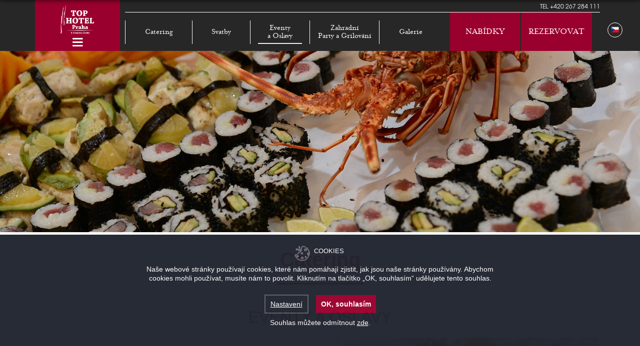

--- FILE ---
content_type: text/html; charset=UTF-8
request_url: https://www.tophotel.cz/cs/catering/akce/
body_size: 19885
content:


<!DOCTYPE html>

<html lang="cs" class="computer ch_a sb-spbg cs">
<head>
<!-- S_head> -->
<!-- <S_metas -->
<title>Catering | Top Hotel Praha & Congress Centre, Praha</title>
<meta charset="UTF-8">
<meta http-equiv="default-style" content="https://www.tophotel.cz/styles/styles.css">
<meta http-equiv="X-UA-Compatible" content="IE=edge">
<meta name="description" content="Top Hotel Praha & Congress Centre - Catering: Top Hotel Prague se nachází 25 minut jízdy městskou hromadnou dopravou od centra města. Ve vstupní hale i v pokojích je k dispozici bezplatné Wi-Fi.">
<meta name="revisit-after" content="7 days">
<meta name="robots" content="all">

<meta name="viewport" content="width=device-width, initial-scale=1.0, user-scalable=no">
<meta property="og:description" content="Top Hotel Praha & Congress Centre - Catering: Top Hotel Prague se nachází 25 minut jízdy městskou hromadnou dopravou od centra města. Ve vstupní hale i v pokojích je k dispozici bezplatné Wi-Fi.">
<meta name="google-site-verification" content="haQMP_FPwMY8hciwvTNY6zuGVyHi1HIgohnG_zsIhP4">
<meta property="og:image" content="https://www.tophotel.cz/files/hotel/hotel-b/NAT_5722.JPG">
<meta property="og:image:width" content="1200">
<meta property="og:image:height" content="630">
<meta property="og:latitude" content="50.0411">
<meta property="og:locality" content="Praha">
<meta property="og:longitude" content="14.4957">
<meta property="fb:admins" content="top.hotel.praha"><meta property="og:postal-code" content="149 00">
<meta property="og:site_name" content="Top Hotel Praha & Congress Centre"/>
<meta property="og:street-address" content="Blažimská 1781/4">
<meta property="og:title" content="Catering | Top Hotel Praha & Congress Centre, Praha">
<meta property="og:type" content="hotel"/>
<meta property="og:url" content="https://www.tophotel.cz/cs/catering/akce/">
<meta name="twitter:card" content="summary">
<meta name="twitter:site" content="@tophotelpraha"><meta name="twitter:url" content="https://www.tophotel.cz/cs/catering/akce/">
<meta name="twitter:title" content="Catering | Top Hotel Praha & Congress Centre, Praha">
<meta name="twitter:description" content="Top Hotel Praha & Congress Centre - Catering: Top Hotel Prague se nachází 25 minut jízdy městskou hromadnou dopravou od centra města. Ve vstupní hale i v pokojích je k dispozici bezplatné Wi-Fi.">
<meta name="twitter:image:src" content="https://www.tophotel.cz/files/hotel/hotel-b/NAT_5722.JPG">
<meta name="twitter:image" content="https://www.tophotel.cz/files/hotel/hotel-b/NAT_5722.JPG">
<meta name="theme-color" content="">

<link rel="apple-touch-icon" href="/files/imga/apple-touch-icon.png">
<link rel="shortcut icon" href="/files/imga/favicon.png">
<link rel="image_src" href="https://www.tophotel.cz/files/hotel/hotel-b/NAT_5722.JPG">
<link rel="alternate" hreflang="en" href="https://www.tophotel.cz/en/catering/events/">
<link rel="alternate" href="https://www.tophotel.cz/en/catering/events/" hreflang="x-default">
<link rel="canonical" href="https://www.tophotel.cz/cs/catering/akce/">
<link rel="alternate" hreflang="de" href="https://www.tophotel.cz/de/catering/veranstaltungen/">
<link rel="alternate" hreflang="ru" href="https://www.tophotel.cz/ru/catering/events/">
<link rel="alternate" hreflang="ar" href="https://www.tophotel.cz/ar/catering/events/">
<link rel="alternate" hreflang="zh" href="https://www.tophotel.cz/zh/catering/events/">
<!-- S_metas> -->
<!-- <S_styles -->
<link rel="stylesheet" type="text/css" media="all" href="/files/css/bootstrap.min.css">
<link rel="stylesheet" type="text/css" media="all" href="//d3l592tomi1h4y.cloudfront.net/font-awesome/last/css/font-awesome.min.css?d=20260115065328">
<link rel="stylesheet" type="text/css" media="all" href="//d3l592tomi1h4y.cloudfront.net/bookassist-icons/1.3/stylesheet.min.css">
<link rel="stylesheet" type="text/css" media="all" href="//d3l592tomi1h4y.cloudfront.net/jquery.ui/1.11.2/themes/smoothness/jquery-ui.min.css">
<link rel="stylesheet" type="text/css" media="all" href="//d3l592tomi1h4y.cloudfront.net/hotel-flat-icons/hotel-flat-01/last/stylesheet.min.css">
<link rel="stylesheet" type="text/css" media="all" href="//d3l592tomi1h4y.cloudfront.net/hotel-flat-icons/hotel-flat-02/last/stylesheet.min.css">
<link rel="stylesheet" type="text/css" media="all" href="//d3l592tomi1h4y.cloudfront.net/hotel-flat-icons/hotel-flat-03/last/stylesheet.min.css">
<link rel="stylesheet" type="text/css" media="all" href="//d3l592tomi1h4y.cloudfront.net/hotel-hand-icons/hotel-hand-01/last/stylesheet.min.css">

<link rel="stylesheet" type="text/css" media="all" href="/styles/styles.css?c=hotel_a">




<!-- S_styles> -->
<link rel='stylesheet' type='text/css' href='/styles/cc_bepositive_bottom_bar.min.css'/>
<link rel="stylesheet" type="text/css" href="/styles/cc_bepositive_common.min.css"/>
<script src="/scripts/cookieconsent.js"></script>
<script src="/scripts/cc_bepositive.min.js"></script>  

<script>
var BA = BA || {};
BA.measurementIds = [{	"id": "G-TDG7687KET",	"type": "Analytics 4",	"anonymizeIp": false,	"BA": false}];
</script>
<!-- <S_analytics -->
<script async src="https://www.googletagmanager.com/gtag/js?id=UA-38705807-1"></script>
<script>
  window.dataLayer = window.dataLayer || [];
  function gtag(){dataLayer.push(arguments);}
  gtag('js', new Date());

  gtag('config', 'UA-38705807-1');
</script>
<!-- S_analytics> -->

</head>
<body class="sb-tpl sb-tpl-content-list cs">
<div id="sb-top"></div>
<!-- <S_superbg_image -->
	<div class="sb-slider-container-outer sb-img-2">
		<!-- Sliders texts container -->
		<div class="sb-slider-texts-container">
						<div data-index="0" class="sb-title-description active">
				<div class="sb-title">
					<h3></h3>
				</div>
											</div>
						<div data-index="1" class="sb-title-description">
				<div class="sb-title">
					<h3></h3>
				</div>
											</div>
					</div>
		<!-- Slider container -->
		<div class="sb-slider-container"></div>
	
				<!-- Next and Previous buttons -->
		<button class="btn btn-default btn-next slider-next">
			<i class="fa bicon-arrow-angle-right" aria-hidden="true"></i>
		</button>
		<button class="btn btn-default btn-previous slider-previous">
			<i class="fa bicon-arrow-angle-left" aria-hidden="true"></i>
		</button>
		
		<!-- Bullets -->
		<div class="sb-bullets-spbg">
							<a data-index="0" class="sb-bullet" href="/files/hotel/hotel-b/NAT_5722.JPG?h=1440&amp;w=2048" title="">1</a>
							<a data-index="1" class="sb-bullet" href="/files/hotel/hotel-b/NAT_5712.JPG?h=1440&amp;w=2048" title="">2</a>
					</div>
		<a href="#content" class="btn btn-default btn-down sb-slider" onclick="javascript:$.scrollTo('.sb-main-content', 800);"><i class="fa bicon-arrow-angle-down fa-2x"></i></a>
		
	</div>

<!-- S_superbg_image> -->
<!-- <S_header -->
<div class="preloading" style="border-top:3px solid #FFF; width:100%; height:100%; position:fixed; background-color:#FFF; z-index:100000; text-align:center; display:table">
    <div style="width:100%; height:100%; display:table-cell; vertical-align:middle; text-align:center;">
        <i class="fa-li fa fa-spinner fa-spin fa-2x" style="position:relative; top:auto; left:auto;"></i>
    </div>
</div>


<div class="sb-header container-fluid">
    <div class="row hidden-xs hidden-sm">
        <div class="container">

<!-- Booking form modal END -->


                    <div class="sb-menu-container">
                <div class="sb-logo-col">
                    <div class="sb-logo">
                        <a href="/cs/" title="Top Hotel Praha & Congress Centre">
                            <img src="/files/imga/hotel-top-praga-menu.png" alt="Top Hotel Praha & Congress Centre" />
                            
                        </a>
<i class="fa fa-bars" aria-hidden="true"></i>
                    </div>
                    <!-- <E_menu -->
<div class="menuHolder">
	<nav class="sb-menu" role="navigation">
<ul>
<li class="sb-menu-kids-6  taphover" data-id="p1">
<a href="/cs/o-hotelu"><span>Hotel</span></a>
<ul>
<li class="sb-menu-kids-7" data-id="p2">
<a href="/cs/o-hotelu"><span>O nás</span></a>
<ul>
<li class="sb-menu-kids-0">
<a href="/cs/umeni-v-hotelu"><span>Výtvarné umění v hotelu</span></a>
</li>

<li class="sb-menu-kids-0">
<a href="/cs/references"><span>Reference</span></a>
</li>

<li class="sb-menu-kids-0">
<a href="/cs/firemni"><span>Členství</span></a>
</li>

<li class="sb-menu-kids-0">
<a href="/cs/kariera"><span>Kariéra</span></a>
</li>

<li class="sb-menu-kids-0">
<a href="/cs/rezervace"><span>Rezervace</span></a>
</li>

<li class="sb-menu-kids-0">
<a href="/cs/specialni-nabidky"><span>Speciální nabídky</span></a>
</li>

<li class="sb-menu-kids-0">
<a href="/cs/novinky"><span>Novinky</span></a>
</li>
</ul></li>

<li class="sb-menu-kids-0">
<a href="/cs/sluzby"><span>Služby</span></a>
</li>

<li class="sb-menu-kids-0">
<a href="/cs/galerie"><span>Galerie</span></a>
</li>

<li class="sb-menu-kids-0">
<a href="/cs/lokalita"><span>Lokalita</span></a>
</li>

<li class="sb-menu-kids-0">
<a href="/cs/kontakt"><span>Kontakty</span></a>
</li>

<li class="sb-menu-kids-0">
<a href="/cs/darkove-poukazy"><span>Dárkové poukazy</span></a>
</li>
</ul></li>

<li class="sb-menu-kids-8  taphover" data-id="p3">
<a href="/cs/ubytovani"><span>Pokoje a Apartmá</span></a>
<ul>
<li class="sb-menu-kids-0">
<a href="/cs/ubytovani/pokoje-standard"><span>Standard</span></a>
</li>

<li class="sb-menu-kids-0">
<a href="/cs/ubytovani/pokoje-executive"><span>Executive</span></a>
</li>

<li class="sb-menu-kids-0">
<a href="/cs/ubytovani/pokoje-superior"><span>Superior</span></a>
</li>

<li class="sb-menu-kids-0">
<a href="/cs/ubytovani/apartma"><span>Apartmá</span></a>
</li>

<li class="sb-menu-kids-0">
<a href="/cs/ubytovani/business-apartma"><span>Business <br /> apartmá</span></a>
</li>

<li class="sb-menu-kids-0">
<a href="/cs/ubytovani/prezidentske-apartma"><span>Prezidentské<br /> apartmá</span></a>
</li>

<li class="sb-menu-kids-0">
<a href="/cs/ubytovani/bezbarierovy-pokoj"><span>Bezbariérový <br /> pokoj</span></a>
</li>

<li class="sb-menu-kids-0">
<a href="/cs/ubytovani/dlouhodobe-ubytovani"><span>Dlouhodobé<br /> ubytování</span></a>
</li>
</ul></li>

<li class="sb-menu-kids-5  taphover" data-id="p4">
<a href="/cs/kongresy/saly"><span>Kongresové sály</span></a>
<ul>
<li class="sb-menu-kids-0">
<a href="/cs/kongresy/saly"><span>TOP <br />Congress Hall</span></a>
</li>

<li class="sb-menu-kids-0">
<a href="/cs/kongresy/kongresovy-sal-I"><span>Kongresový sál I</span></a>
</li>

<li class="sb-menu-kids-0">
<a href="/cs/kongresy/kongresovy-sal-II"><span>Kongresový sál II</span></a>
</li>

<li class="sb-menu-kids-0">
<a href="/cs/kongresy/kongresovy-sal-III"><span>Kongresový sál III</span></a>
</li>

<li class="sb-menu-kids-0">
<a href="/cs/kongresy/kongresovy-sal-praha"><span>Kongresový sál<br /> Praha</span></a>
</li>
</ul></li>

<li class="sb-menu-kids-4  taphover" data-id="p5">
<a href="/cs/kongresy"><span>Konferenční sály</span></a>
<ul>
<li class="sb-menu-kids-4" data-id="p6">
<a href="/cs/kongresy"><span>Salonky</span></a>
<ul>
<li class="sb-menu-kids-0">
<a href="/cs/kongresy/saly/salonky/salonek"><span>Salonek 1-14</span></a>
</li>

<li class="sb-menu-kids-0">
<a href="/cs/kongresy/saly/zimni-zahrada"><span>Zimni Zahrada</span></a>
</li>

<li class="sb-menu-kids-0">
<a href="/cs/kongresy/saly/business-centrum"><span>Business Centrum</span></a>
</li>

<li class="sb-menu-kids-0">
<a href="/cs/kongresy/saly/japonska-zahrada"><span>Japonská<br /> zahrada</span></a>
</li>
</ul></li>

<li class="sb-menu-kids-0">
<a href="/cs/kongresy/technicke-vybaveni"><span>Technické vybavení</span></a>
</li>

<li class="sb-menu-kids-0">
<a href="/cs/kongresy"><span>Poptávkový formulář</span></a>
</li>

<li class="sb-menu-kids-0">
<a href="/cs/kongresy/galerie"><span>Galerie</span></a>
</li>
</ul></li>

<li class="sb-menu-kids-7  taphover" data-id="p7">
<a href="/cs/vsechny-restaurace"><span>Restaurace</span></a>
<ul>
<li class="sb-menu-kids-0">
<a href="/cs/restaurant/bohemia-top-restaurant"><span>Bohemia<br /> TOP Restaurant </span></a>
</li>

<li class="sb-menu-kids-0">
<a href="/cs/restaurant/restaurant-touch-of-India"><span>Restaurace <br />Touch of India</span></a>
</li>

<li class="sb-menu-kids-0">
<a href="/cs/restaurant/restaurace-praha"><span>Restaurace<br /> Praha</span></a>
</li>

<li class="sb-menu-kids-0">
<a href="/cs/restaurant/staroceska-pivnice"><span>Staročeská<br /> Pivnice </span></a>
</li>

<li class="sb-menu-kids-0">
<a href="/cs/restaurant/lobby-bar-se-zimni-zahradou-old"><span>Lobby<br /> bar </span></a>
</li>

<li class="sb-menu-kids-0">
<a href="/cs/restaurant/japonska-zahrada"><span>Japonská<br /> zahrada</span></a>
</li>

<li class="sb-menu-kids-0">
<a href="/cs/restaurant/galerie"><span>Galerie</span></a>
</li>
</ul></li>

<li class="sb-menu-kids-0">
<a href="/cs/virtual-tour"><span>Virtuální Prohlídka</span></a>
</li>

<li class="sb-menu-kids-5  taphover" data-id="p8">
<a href="/cs/catering"><span>Catering</span></a>
<ul>
<li class="sb-menu-kids-0">
<a href="/cs/catering"><span>Catering </span></a>
</li>

<li class="sb-menu-kids-0">
<a href="/cs/catering/svatby"><span>Svatby</span></a>
</li>

<li class="sb-menu-kids-0">
<a href="/cs/catering/akce"><span>Eventy <br />a Oslavy </span></a>
</li>

<li class="sb-menu-kids-0">
<a href="/cs/catering/zahrada-akce"><span>Zahradní <br /> Party a Grilování</span></a>
</li>

<li class="sb-menu-kids-0">
<a href="/cs/catering/galerie"><span>Galerie</span></a>
</li>
</ul></li>

<li class="sb-menu-kids-4  taphover" data-id="p9">
<a href="/cs/relaxace"><span>Wellness </span></a>
<ul>
<li class="sb-menu-kids-0">
<a href="/cs/relaxace"><span>Wellness</span></a>
</li>

<li class="sb-menu-kids-0">
<a href="/cs/relaxace/fitness"><span>Fitness<br /> centrum</span></a>
</li>

<li class="sb-menu-kids-0">
<a href="/cs/relaxace/bowling"><span>Bowling</span></a>
</li>

<li class="sb-menu-kids-0">
<a href="/cs/relaxace/tenis"><span>Tenis </span></a>
</li>
</ul></li>

<li class="sb-menu-kids-0">
<a href="/cs/restaurant/japonska-zahrada"><span>Japonská Zahrada</span></a>
</li>

<li class="sb-menu-kids-0">
<a href="https://www.restaurant-lvidvur.cz"><span>Lví dvůr</span></a>
</li>
</ul>
	</nav>
</div>

<!-- E_menu> -->
                </div>
                <div class="sb-menu-col">
                        <div class="sb-phone-top text-right">Tel <span itemprop="telephone">+420 267 284 111</span></div>
                    <!-- <S_submenu -->

<!-- <E_submenu -->


<div class="sb-submenu col-md-8">
<h5>
Catering
</h5>
<ul>
	<li class=""><a href="/cs/catering" >Catering </a></li>


	<li class=""><a href="/cs/catering/svatby" >Svatby</a></li>


	<li class="sb-active"><a href="/cs/catering/akce" >Eventy <br />a Oslavy </a></li>


	<li class=""><a href="/cs/catering/zahrada-akce" >Zahradní <br /> Party a Grilování</a></li>


	<li class=""><a href="/cs/catering/galerie" >Galerie</a></li>

</ul>

</div>
<div class="sb-submenu-buttons col-md-4">
<ul>
	<li class="sb-top-red-btns"><a href="/cs/specialni-nabidky">Nabídky</a></li>
	<li class="sb-top-red-btns"><a href="/cs/rezervace">Rezervovat</a></li>
</ul>
</div>
<!-- E_submenu> -->

<!-- S_submenu> -->

                </div>
            </div>
                </div>
<div class="sb-languages-submenu hidden-sm hidden-xs"><!-- <S_languages -->
<div class="btn-group sb-languages">
  <button type="button" class="dropdown-toggle sb-languages-btn" data-toggle="dropdown">
    <i class="sb-icon sb-icon-flag cs"></i><span class="caret"></span>
  </button>
  <ul class="dropdown-menu dropdown-menu-right" role="menu">
    <li class="en "><a rel="alternate" hreflang="en" href="https://www.tophotel.cz/en/catering/events" title="English">English<i class="sb-icon sb-icon-flag en"></i></a></li><li class="de "><a rel="alternate" hreflang="de" href="https://www.tophotel.cz/de/catering/veranstaltungen" title="Deutsch">Deutsch<i class="sb-icon sb-icon-flag de"></i></a></li><li class="ru "><a rel="alternate" hreflang="ru" href="https://www.tophotel.cz/ru/catering/events" title="Русский">Русский<i class="sb-icon sb-icon-flag ru"></i></a></li><li class="ar "><a rel="alternate" hreflang="ar" href="https://www.tophotel.cz/ar/catering/events" title="العربية">العربية<i class="sb-icon sb-icon-flag ar"></i></a></li><li class="zh "><a rel="alternate" hreflang="zh" href="https://www.tophotel.cz/zh/catering/events" title="中文">中文<i class="sb-icon sb-icon-flag zh"></i></a></li>  </ul>
</div>
<!-- S_languages> --></div>    </div>


</div>
<!-- S_header> -->
<div class="sb-main-content container-fluid">
	<div class="container">
		<div class="sb-content sb-margin-bottom row">
			
			
			<div class="col-xs-12">
								<div class="page-header"><h1>Catering</h1><hr class="sb-hr" /></div>
								<!-- <S_summary -->
<!-- S_summary> -->
				<!-- <S_blocks_list -->
<div class="sb-packages">
		<div class="sb-package row">
				
		<div class="sb-col col-xs-12"><h2 class="sb-hea">Eventy a oslavy</h2></div>				<div class="sb-col col-xs-12 col-sm-12 col-md-6">
			<div class="sb-sum"><p>
	Chyst&aacute;te oslavu narozenin, &uacute;sp&#283;&scaron;n&eacute;ho ukon&#269;en&iacute; studia nebo k&#345;tiny?</p></div><hr class="sb-hr" />			<div class="sb-des"><p style="text-align: center;">
	D&iacute;ky rozmanit&eacute;mu prost&#345;ed&iacute; <strong>TOP HOTELu Praha</strong> a t&yacute;mu na&scaron;ich profesion&aacute;l&#367; se Va&scaron;e oslava stane nezapomenutelnou. Zajist&iacute;me poho&scaron;t&#283;n&iacute; i z&aacute;zem&iacute; pro uspo&#345;&aacute;d&aacute;n&iacute; jak&eacute;koliv spole&#269;ensk&eacute; akce a oslavy. Ve spolupr&aacute;ci s na&scaron;imi dodavateli V&aacute;m pom&#367;&#382;eme s v&yacute;b&#283;rem v&yacute;zdoby a dekorac&iacute;, hudby, fotografa &#269;i zaji&scaron;t&#283;n&iacute;m z&aacute;bavn&eacute;ho programu.</p>
<p style="text-align: center;">
	&nbsp;</p>
<p style="text-align: center;">
	<strong>Pro v&iacute;ce informac&iacute; kontaktujte:</strong><br />
	catering@tophotel.cz<br />
	&#8203; tel: 724 914 635</p></div>					</div>
				<div class="sb-col col-xs-12 col-sm-12 col-md-6">
			<div  class="sb-carousel sb-hand sb-photo-gallery slider-for" itemscope itemtype="https://schema.org/ImageGallery"><div class="slide"><img src="/files/img/pix.gif" class="img-responsive" data-lazy="/files/hotel/hotel-b/12._carving.JPG?h=390&w=600" itemprop="thumbnail" alt=""></div><div class="slide"><img src="/files/img/pix.gif" class="img-responsive" data-lazy="/files/hotel/hotel-e/4._Events_.JPG?h=390&w=600" itemprop="thumbnail" alt=""></div><div class="slide"><img src="/files/img/pix.gif" class="img-responsive" data-lazy="/files/hotel/hotel-b/_DSC1528.JPG?h=390&w=600" itemprop="thumbnail" alt=""></div><div class="slide"><img src="/files/img/pix.gif" class="img-responsive" data-lazy="/files/hotel/hotel-b/_DSC1465.JPG?h=390&w=600" itemprop="thumbnail" alt=""></div><div class="slide"><img src="/files/img/pix.gif" class="img-responsive" data-lazy="/files/hotel/hotel-b/_DSC1482.JPG?h=390&w=600" itemprop="thumbnail" alt=""></div><div class="slide"><img src="/files/img/pix.gif" class="img-responsive" data-lazy="/files/hotel/hotel-b/DSC_5080.JPG?h=390&w=600" itemprop="thumbnail" alt=""></div><div class="slide"><img src="/files/img/pix.gif" class="img-responsive" data-lazy="/files/hotel/hotel-b/_DSC1539.JPG?h=390&w=600" itemprop="thumbnail" alt=""></div><div class="slide"><img src="/files/img/pix.gif" class="img-responsive" data-lazy="/files/hotel/hotel-b/_DSC1540.JPG?h=390&w=600" itemprop="thumbnail" alt=""></div><div class="slide"><img src="/files/img/pix.gif" class="img-responsive" data-lazy="/files/hotel/hotel-b/D3B_2974.JPG?h=390&w=600" itemprop="thumbnail" alt=""></div><div class="slide"><img src="/files/img/pix.gif" class="img-responsive" data-lazy="/files/hotel/hotel-b/_DSC1489.JPG?h=390&w=600" itemprop="thumbnail" alt=""></div><div class="slide"><img src="/files/img/pix.gif" class="img-responsive" data-lazy="/files/hotel/hotel-b/_DSC1491.JPG?h=390&w=600" itemprop="thumbnail" alt=""></div></div><div class="slider slider-nav"><div class="slide"><img src="/files/img/pix.gif" class="img-responsive" data-lazy="/files/hotel/hotel-b/12._carving.JPG?w=120&h=78" title="" alt=""></div><div class="slide"><img src="/files/img/pix.gif" class="img-responsive" data-lazy="/files/hotel/hotel-e/4._Events_.JPG?w=120&h=78" title="" alt=""></div><div class="slide"><img src="/files/img/pix.gif" class="img-responsive" data-lazy="/files/hotel/hotel-b/_DSC1528.JPG?w=120&h=78" title="" alt=""></div><div class="slide"><img src="/files/img/pix.gif" class="img-responsive" data-lazy="/files/hotel/hotel-b/_DSC1465.JPG?w=120&h=78" title="" alt=""></div><div class="slide"><img src="/files/img/pix.gif" class="img-responsive" data-lazy="/files/hotel/hotel-b/_DSC1482.JPG?w=120&h=78" title="" alt=""></div><div class="slide"><img src="/files/img/pix.gif" class="img-responsive" data-lazy="/files/hotel/hotel-b/DSC_5080.JPG?w=120&h=78" title="" alt=""></div><div class="slide"><img src="/files/img/pix.gif" class="img-responsive" data-lazy="/files/hotel/hotel-b/_DSC1539.JPG?w=120&h=78" title="" alt=""></div><div class="slide"><img src="/files/img/pix.gif" class="img-responsive" data-lazy="/files/hotel/hotel-b/_DSC1540.JPG?w=120&h=78" title="" alt=""></div><div class="slide"><img src="/files/img/pix.gif" class="img-responsive" data-lazy="/files/hotel/hotel-b/D3B_2974.JPG?w=120&h=78" title="" alt=""></div><div class="slide"><img src="/files/img/pix.gif" class="img-responsive" data-lazy="/files/hotel/hotel-b/_DSC1489.JPG?w=120&h=78" title="" alt=""></div><div class="slide"><img src="/files/img/pix.gif" class="img-responsive" data-lazy="/files/hotel/hotel-b/_DSC1491.JPG?w=120&h=78" title="" alt=""></div></div>			
		</div>
			</div>
	</div>
<!-- S_blocks_list> -->
				<!-- <S_description -->
<!-- S_description> -->
				<!-- <_php_global_featured_dimensions -->
<!-- _php_global_featured_dimensions> -->
<!-- FN_truncateHtml START | 0.1 seconds; 12 MBs -->
<!-- FN_truncateHtml END | 0.1 seconds; 12 MBs -->

	
<!-- <S_blocks_featured -->
	<div class="sb-featured-blocks">
						<div class="sb-featured-block 0"><div class="row">
						<div class="sb-featured-container col-sm-6 hb-1"></div>
						<div class="sb-featured-container col-sm-6 hb-2"></div>
					</div></div>			</div>
	<div class="sb-featured-banner sb-featured-banner" data-position="hb-1" data-block="0"><a href="/cs/vsechny-restaurace/"><div class="sb-hea"><h4>Restaurace</h4></div><div class="sb-img"><img alt="Restaurace" src="/files/img/pix.gif" data-src="/files/hotel/banners/DINING_READ_MORE.jpg?h=298.75&w=675" class="img-responsive"></div><div class="sb-txt"><div class="sb-url text-info"><div class="sb-btn-url">ČTĚTE VÍCE</div></div></div></a></div><div class="sb-featured-banner sb-featured-banner" data-position="hb-2" data-block="0"><a href="/cs/kongresy/"><div class="sb-hea"><h4>Kongresy</h4></div><div class="sb-img"><img alt="Kongresy" src="/files/img/pix.gif" data-src="/files/hotel/top-prague/04-meetings/top-congress-hall/main-picture.jpg?h=298.75&w=675" class="img-responsive"></div><div class="sb-txt"><div class="sb-url text-info"><div class="sb-btn-url">ČTĚTE VÍCE</div></div></div></a></div><!-- S_blocks_featured> -->

				<!-- <S_offers -->
<!-- <FN_booking_links -->
<!-- FN_booking_links> -->
<div class="sb-offers-container"><div class=""><div class="col-sm-6 col-sm-offset-3"><div class="page-header"><h2>Speciální nabídky</h2><hr class="sb-hr" /></div></div><div class="col-sm-10 col-sm-offset-1"><div class="sb-packages sb-offers sb-carousel"><div class="sb-carousel-item sb-package  sb-offer 32" itemscope itemtype="https://schema.org/Offer"><div class="sb-img"><a title="Rezervovat Zaplaťte nyní a ušetřete 15%" href="/cs/dynamic/?price_group=32"><picture><source media="(max-width: 600px)" srcset="/imagesizer.php?src=https://d6ogt01czkwd.cloudfront.net/802/2558/cz_2558_193_11.jpg&w=570&h=570"><source media="(max-width: 992px)" srcset="/imagesizer.php?src=https://d6ogt01czkwd.cloudfront.net/802/2558/cz_2558_193_11.jpg&w=466&h=466"><source media="(max-width: 1400px)" srcset="/imagesizer.php?src=https://d6ogt01czkwd.cloudfront.net/802/2558/cz_2558_193_11.jpg&w=436&h=436"><source media="(min-width: 1400px)" srcset="/imagesizer.php?src=https://d6ogt01czkwd.cloudfront.net/802/2558/cz_2558_193_11.jpg&w=320&h=320"><img class="img-responsive" itemprop="image" src="/files/img/pix.gif" data-lazy="/imagesizer.php?src=https://d6ogt01czkwd.cloudfront.net/802/2558/cz_2558_193_11.jpg&w=370&h=370" alt="Zaplaťte nyní a ušetřete 15%"></picture><h3 class="sb-hea sb-6" itemprop="name">Zaplaťte nyní a ušetřete 15%</h3></a></div><div class="sb-txt text-center col-sm-6"><div class="sb-short" itemprop="description">Nevratná platba</div></div><div class="sb-pvp col-sm-6"><span class="sb-fro sb-rfb">Od</span> <span itemprop="price"><span class="sb-coi">&euro;</span><span class="sb-pri">65</span></span></div><div class="sb-url col-xs-12"><a href="/cs/dynamic/?price_group=32" class="btn btn-success btn-block">Rezervovat</a></div><div class="clearfix"></div></div><div class="sb-carousel-item sb-package  sb-offer 68719476736" itemscope itemtype="https://schema.org/Offer"><div class="sb-img"><a title="Rezervovat Rodinný balíček s polopenzí a vstupem do wellness" href="/cs/dynamic/?price_group=68719476736"><picture><source media="(max-width: 600px)" srcset="/imagesizer.php?src=https://d6ogt01czkwd.cloudfront.net/802/2558/cz_2558_246_11.jpg&w=570&h=570"><source media="(max-width: 992px)" srcset="/imagesizer.php?src=https://d6ogt01czkwd.cloudfront.net/802/2558/cz_2558_246_11.jpg&w=466&h=466"><source media="(max-width: 1400px)" srcset="/imagesizer.php?src=https://d6ogt01czkwd.cloudfront.net/802/2558/cz_2558_246_11.jpg&w=436&h=436"><source media="(min-width: 1400px)" srcset="/imagesizer.php?src=https://d6ogt01czkwd.cloudfront.net/802/2558/cz_2558_246_11.jpg&w=320&h=320"><img class="img-responsive" itemprop="image" src="/files/img/pix.gif" data-lazy="/imagesizer.php?src=https://d6ogt01czkwd.cloudfront.net/802/2558/cz_2558_246_11.jpg&w=370&h=370" alt="Rodinný balíček s polopenzí a vstupem do wellness"></picture><h3 class="sb-hea sb-6" itemprop="name">Rodinný balíček s polopenzí a vstupem do wellness</h3></a></div><div class="sb-txt text-center col-sm-6"><div class="sb-short" itemprop="description"></div></div><div class="sb-pvp col-sm-6"><span class="sb-fro sb-rfb">Od</span> <span itemprop="price"><span class="sb-coi">&euro;</span><span class="sb-pri">120</span></span></div><div class="sb-url col-xs-12"><a href="/cs/dynamic/?price_group=68719476736" class="btn btn-success btn-block">Rezervovat</a></div><div class="clearfix"></div></div></div></div><div class="clearfix"></div><div class="text-center"><a class="btn btn-link" href="/cs/specialni-nabidky/" title="Zobrazit všechny nabídky">Zobrazit všechny nabídky</a></div></div></div><!-- S_offers> -->
				
				
				
			
			
			
				
				
			</div>
		</div>
	</div>
	<div class="clearfix"></div>
	<!-- <S_footer -->
<div class="sb-footer sb-footer-bottom">
	<a href="#top" class="btn-up btn-footer" onclick="javascript:$.scrollTo('#sb-top', 800);"><i class="fa bicon-arrow-angle-up fa-2x"></i></a>
	
	<div class="sb-footer-follow-us">
		<div class="container">
			<div class="sb-form-newsletter row">
				<div class="col-sm-12 col-md-10 col-md-offset-1 col-lg-8 col-lg-offset-2">
					<div class="sb-follow-us">
						<div class="page-header">
							<h2></h2>
						</div>
						<p></p>
					</div>
					<div class="sb-form-newsletter row">
												<form class="hidden-xs" id="sb-newsletter-form" action="/cs/newsletter/" method="post">
							<div class="col-sm-6 form-group">
								<label for="name">Vaše jméno</label>
								<input type="text" class="form-control" id="name" name="name_sent" placeholder="Vaše jméno">
							</div>
							<div class="col-sm-6 form-group">
								<label>Váš e-mail</label>
								<input type="email" class="form-control email" name="email_sent" placeholder="Váš e-mail">
							</div>
							<div class="col-sm-4 col-sm-offset-4">
								<button type="submit" class="btn btn-newsletter btn-primary" id="sb-submit-form-contact">Odeslat</button>
							</div>
							<div class="clearfix"></div>
						</form>
					</div>
					<a class="btn btn-block btn-primary visible-xs" href="/cs/newsletter/">Odeslat</a>
				</div>
			</div>

		</div>
	</div>
	
	
	  <div class="container-fluid sb-footer-container-bottom">
<div class="container-fluid">
		<div class="col-md-7">

			<div class="col-xs-12">
				<!-- <E_menu_footer -->


<ul class='list-inline sb-footer-menu'>
<li class=""><a href="/cs" >Domů</a></li>

<li class=""><a href="/cs/kontakt" >Kontaktujte nás</a></li>

<li class=""><a href="/cs/bezpecnost-dat" >Bezpečnost dat</a></li>

<li class=""><a href="/cs/sitemap" >Sitemap</a></li>

<li class=""><a href="/cs/pravni-predpisy" >Právní předpisy</a></li>
</ul>

<!-- E_menu_footer> -->
			</div>
			
			<div class="col-xs-12">

				<span itemscope itemtype="http://schema.org/PostalAddress">
					<span itemprop="streetAddress">Blažimská 1781/4</span>, 
					<span itemprop="postalCode">149 00</span> 					<span itemprop="addressLocality">Praha 4</span>, 
					Tel.: <span itemprop="telephone">+420 267 284 111</span> 
					<a href="mailto:frontoffice@tophotel.cz"><span itemprop="email">frontoffice@tophotel.cz</span></a>
				</span>
			</div>
			
		</div>
		<div class="col-md-5">
						<div class="sb-social-follows">
				<span class="sb-default sb-rounded">
											<a href="https://www.facebook.com/top.hotel.praha" title="facebook" class="btn btn-social btn-lg btn-facebook" rel="publisher" target="_blank"><i class="fa fa-fw fa-facebook"></i></a>
											<a href="https://instagram.com/tophotelpraha" title="instagram" class="btn btn-social btn-lg btn-instagram" rel="publisher" target="_blank"><i class="fa fa-fw fa-instagram"></i></a>
											<a href="https://twitter.com/tophotelpraha" title="twitter" class="btn btn-social btn-lg btn-twitter" rel="publisher" target="_blank"><i class="fa fa-fw fa-twitter"></i></a>
									</span>
			</div>

		</div>


    </div>
  </div>
</div>
<script type="application/ld+json">
{
	"@context" : "http://schema.org",
	"@type" : "Organization",
	"name" : "Top Hotel Praha & Congress Centre",
	"url" : "http://www.tophotel.cz",
	"sameAs" : [
	"https://www.facebook.com/top.hotel.praha","https://instagram.com/tophotelpraha","https://twitter.com/tophotelpraha"	] 
}
</script>
<!-- S_footer> -->
</div>
<!-- <S_footer_buttons -->
<div class="sb-footer-buttons sb-show">
	<div class="btn-group btn-group-justified btn-group-lg">
				<a href="tel:+420267284111" class="btn btn-primary"><i class="fa fa-2x fa-phone"></i><br>Kontakt</a>
		<a href="/cs/lokalita/" class="btn btn-primary"><i class="fa fa-2x fa-map-marker"></i><br>Lokalita</a>
		<a href="/cs/specialni-nabidky/" class="btn btn-primary"><i class="fa fa-2x fa-tags"></i><br>Nabídky</a>
		<a href="/cs/rezervace/" class="btn-reservations btn btn-primary"><i class="fa fa-2x fa-calendar"></i><br>Rezervace</a>
	</div>
</div>
<!-- S_footer_buttons> -->
<!-- <S_scripts START | 0.118 seconds; 12.25 MBs -->
<script>
var resizeTO;
window.onerror = function(e, url, line){
	window.onerror = null;
	try{
		var elementPreloading = document.getElementsByClassName("preloading")[0];
		elementPreloading.parentNode.removeChild(elementPreloading);
	} catch(e){}}

var scriptsLoaded = [];

function callJScript(){
	var url_script = arguments[0];
	var cb = (arguments.length > 1)?arguments[1]:callbackJS;
	if(scriptsLoaded.indexOf(url_script)==-1){
		scriptsLoaded.push(url_script);
		loadScript(url_script, cb);
	}
}

function callbackJS(){return;}

function fixMenuWidths(){
$(".sb-submenu ul > li > ul").width('auto');
$(".sb-submenu ul > li > ul").each(function(){
	var w  = $(this).closest("li").width();
	$(this).width(w);
});
}

function loadScript(url, callback)
{
	// Adding the script tag to the head as suggested before
	var head = document.getElementsByTagName("head")[0];
	var script = document.createElement("script");
	script.type = "text/javascript";
	script.src = url;

	// Then bind the event to the callback function.
	// There are several events for cross browser compatibility.
	script.onreadystatechange = callback;
	script.onload = callback;

	// Fire the loading
	head.appendChild(script);
}


/* MediaMatch v.2.0.2 - Testing css media queries in Javascript. Authors & copyright (c) 2013: WebLinc, David Knight. */
window.matchMedia||(window.matchMedia=function(c){var a=c.document,w=a.documentElement,l=[],t=0,x="",h={},G=/\s*(only|not)?\s*(screen|print|[a-z\-]+)\s*(and)?\s*/i,H=/^\s*\(\s*(-[a-z]+-)?(min-|max-)?([a-z\-]+)\s*(:?\s*([0-9]+(\.[0-9]+)?|portrait|landscape)(px|em|dppx|dpcm|rem|%|in|cm|mm|ex|pt|pc|\/([0-9]+(\.[0-9]+)?))?)?\s*\)\s*$/,y=0,A=function(b){var z=-1!==b.indexOf(",")&&b.split(",")||[b],e=z.length-1,j=e,g=null,d=null,c="",a=0,l=!1,m="",f="",g=null,d=0,f=null,k="",p="",q="",n="",r="",k=!1;if(""===
b)return!0;do{g=z[j-e];l=!1;if(d=g.match(G))c=d[0],a=d.index;if(!d||-1===g.substring(0,a).indexOf("(")&&(a||!d[3]&&c!==d.input))k=!1;else{f=g;l="not"===d[1];a||(m=d[2],f=g.substring(c.length));k=m===x||"all"===m||""===m;g=-1!==f.indexOf(" and ")&&f.split(" and ")||[f];d=g.length-1;if(k&&0<=d&&""!==f){do{f=g[d].match(H);if(!f||!h[f[3]]){k=!1;break}k=f[2];n=p=f[5];q=f[7];r=h[f[3]];q&&(n="px"===q?Number(p):"em"===q||"rem"===q?16*p:f[8]?(p/f[8]).toFixed(2):"dppx"===q?96*p:"dpcm"===q?0.3937*p:Number(p));
k="min-"===k&&n?r>=n:"max-"===k&&n?r<=n:n?r===n:!!r;if(!k)break}while(d--)}if(k)break}}while(e--);return l?!k:k},B=function(){var b=c.innerWidth||w.clientWidth,a=c.innerHeight||w.clientHeight,e=c.screen.width,j=c.screen.height,g=c.screen.colorDepth,d=c.devicePixelRatio;h.width=b;h.height=a;h["aspect-ratio"]=(b/a).toFixed(2);h["device-width"]=e;h["device-height"]=j;h["device-aspect-ratio"]=(e/j).toFixed(2);h.color=g;h["color-index"]=Math.pow(2,g);h.orientation=a>=b?"portrait":"landscape";h.resolution=
d&&96*d||c.screen.deviceXDPI||96;h["device-pixel-ratio"]=d||1},C=function(){clearTimeout(y);y=setTimeout(function(){var b=null,a=t-1,e=a,j=!1;if(0<=a){B();do if(b=l[e-a])if((j=A(b.mql.media))&&!b.mql.matches||!j&&b.mql.matches)if(b.mql.matches=j,b.listeners)for(var j=0,g=b.listeners.length;j<g;j++)b.listeners[j]&&b.listeners[j].call(c,b.mql);while(a--)}},10)},D=a.getElementsByTagName("head")[0],a=a.createElement("style"),E=null,u="screen print speech projection handheld tv braille embossed tty".split(" "),
m=0,I=u.length,s="#mediamatchjs { position: relative; z-index: 0; }",v="",F=c.addEventListener||(v="on")&&c.attachEvent;a.type="text/css";a.id="mediamatchjs";D.appendChild(a);for(E=c.getComputedStyle&&c.getComputedStyle(a)||a.currentStyle;m<I;m++)s+="@media "+u[m]+" { #mediamatchjs { position: relative; z-index: "+m+" } }";a.styleSheet?a.styleSheet.cssText=s:a.textContent=s;x=u[1*E.zIndex||0];D.removeChild(a);B();F(v+"resize",C);F(v+"orientationchange",C);return function(a){var c=t,e={matches:!1,
media:a,addListener:function(a){l[c].listeners||(l[c].listeners=[]);a&&l[c].listeners.push(a)},removeListener:function(a){var b=l[c],d=0,e=0;if(b)for(e=b.listeners.length;d<e;d++)b.listeners[d]===a&&b.listeners.splice(d,1)}};if(""===a)return e.matches=!0,e;e.matches=A(a);t=l.push({mql:e,listeners:null});return e}}(window));
</script>


<!--[if lt IE 9]>
<script type="text/javascript">
	location.href='/hotel-reservations.html?hotel=a';
</script>
<![endif]-->



<script type="text/javascript">
if (top.location != self.location) { top.location = self.location; }




</script>

<script type="text/javascript" src="https://ajax.googleapis.com/ajax/libs/jquery/1.11.2/jquery.min.js"></script>
<script type="text/javascript" src="//d3l592tomi1h4y.cloudfront.net/jquery.ui/1.11.2/jquery-ui.min.js"></script>
<script type="text/javascript" src="//d3l592tomi1h4y.cloudfront.net/bootstrap/3.1.1/js/bootstrap.min.js"></script>
<script type="text/javascript" src="/files/js/jquery-plugins.min.js"></script>
<script type="text/javascript" src="/files/vendor/jquery-validation-1.11.1/dist/jquery.validate.min.js"></script>
<script type="text/javascript" src="/files/vendor/jquery-validation-1.11.1/localization/messages_cs.js"></script>
<script type="text/javascript">
$(document).ready(function() {
	$('.tab-content .sb-open-close').click(function() {
		$(this).parent().parent().removeClass('active');
		$(this).parent().parent().parent().parent().find('li.active').removeClass('active');
	});

	if ($('html.hotel').length>0){
		$('ul.sb-tabs').addClass('sb-unactive');
		$('ul.sb-tabs li a').click(function() {$('ul.sb-tabs').removeClass('sb-unactive');});
		$('.tab-content .sb-open-close').click(function() {$('ul.sb-tabs').addClass('sb-unactive');});
	}
});
</script>

<script>
$('.sb-tpl-index .sb-header.sb-big .sb-logo').hide();
$('.sb-tpl-index .menuHolder').hide();
$('.sb-tpl-index .sb-header.sb-big').addClass('sb-gradient');
$('.sb-tpl-index .sb-header.sb-big').delay(1000).fadeIn('slow');
$('.sb-tpl-index .sb-container-home').delay(1000).fadeIn('slow');
$("a.btn.btn-success.sb-btn-modal").css('display','inline-block').fadeIn(2000);
</script>


<script type="text/javascript">
$(document).click(function(event) {checkCloseMenus(event);});
$('html').on('touchstart', function(e) {checkCloseMenus(e);});

function hasParentClass(et, parentClass){
  var parentEls = $(et).parents();
  var found = false;
  parentEls.map(function() {
    if(this.className==parentClass){
      found = true;
    }
  });
return found;
}
function checkCloseMenus(event){
    if(hasParentClass(event.target, 'sb-tabs-container')==false){
      //$(".sb-tabs-container .tab-pane").removeClass("active");
    }
}
</script>


<!--[if !IE 9]><!-->
<script>

$(document).ready(function() {
	if (localStorage.sb_calendar_promo_code == 'undefined') localStorage.sb_calendar_promo_code = '';
	   

		
		
	// ****************************************** //
	// PINTEREST GRID                           * //
	// ****************************************** //
	if($('.sb-pgrid.sb-events').length>0){
		var break_points_arr = [{n_cols:3, w:1200}, {n_cols:2, w:992} , {n_cols:1, w:768}];
		defineSBPinterestGrid('.sb-pgrid', break_points_arr, 30, 30, 30); // ('div affected', breakpoints, padding, margin-bottom, section margin-bottom)
		$(window).load(function(){
			$(window).trigger('resize');
			setTimeout(function(){$(window).scroll();},250);
		});
	}else if($('.sb-pgrid').not(".sb-events").length>0){
		var break_points_arr = [{n_cols:4, w:1400}, {n_cols:3, w:992} , {n_cols:2, w:768}];
		defineSBPinterestGrid('.sb-pgrid', break_points_arr, 30, 30, 30); // ('div affected', breakpoints, padding, margin-bottom, section margin-bottom)
		$(window).load(function(){
			$(window).trigger('resize');
			setTimeout(function(){$(window).scroll();},250);
		});
	}
});
</script>

<!--<![endif]-->


<script>



function initPhotoSwipe(){
	if($(".sb-featured-banner-gallery").length>0){
		$(".sb-featured-banner-gallery .sb-hea-center, .sb-featured-banner-gallery .sb-txt").click(function(){$(this).parent().find("a").eq(0).click();});

		$('.sb-featured-banner-gallery').each(function(){
			var options = {
				captionAndToolbarAutoHideDelay:0,
				captionAndToolbarHideOnSwipe:false,
				captionAndToolbarShowEmptyCaptions:true,
				captionAndToolbarOpacity:0.65,
				minUserZoom:0.8,
				preventSlideshow:true
			};
			window.Code.PhotoSwipe.attach($(this).find('a'), options );
		});
	}
}


function defineClosePhotoSwipeEvent(){
		
		try{
			$(".slick-slider").slick('slickNext');
			/*setTimeout(function(){$(".slick-slider").slick('slickNext');},5);*/
		} catch(e){}}

if($(".sb-featured-banner-gallery").length>0){
	callJScript('/files/js/klass.min.js');
	callJScript('/files/js/photoswipe-3.0.4.modified.min.js', initPhotoSwipe);
}



// ****************************************** //
//  GET IE VERSION                          * //
// ****************************************** //
function GetIEVersion() {
	var sAgent = window.navigator.userAgent;
	var Idx = sAgent.indexOf("MSIE");

	// If IE, return version number.
	if (Idx > 0){
		return parseInt(sAgent.substring(Idx+ 5, sAgent.indexOf(".", Idx)));
	}

	// If IE 11 then look for Updated user agent string.
	else if (!!navigator.userAgent.match(/Trident\/7\./)){
		return 11;
	} else {
		return 0; //It is not IE
	}
}

// ****************************************** //
//  FOOTER NEWSLETTER VALIDATION            * //
// ****************************************** //
jQuery('.sb-form-newsletter form').validate({
	errorClass:'error help-block',
	errorElement:'span',
	highlight: function(element) {$(element).closest('.form-group').addClass('has-error');},
	unhighlight: function(element) {$(element).closest('.form-group').removeClass('has-error');},
});

$('.sb-form-newsletter form .required').each(function( index ) {
	if ($(this).parent().parent().is('fieldset')) {
		$(this).parent().parent().children('legend').prepend('<i class="fa fa-asterisk text-warning"></i> ');
	} else {
		$(this).parent().prepend('<i class="fa fa-asterisk text-warning"></i> ');
	}
});

// ****************************************** //
// EQUAL HEIGHTS                            * //
// ****************************************** //
$.fn.equalHeights = function(){
	return this.height( Math.max.apply(this, $.map( this , function(e){ return $(e).height() }) ) );
}

// ****************************************** //
// CHECK POSITIONS                          * //
// ****************************************** //
var lastScrollTop = 0;
$(window).scroll(function(event){
	st = $(this).scrollTop();
	if (st > 150){
		if (st > lastScrollTop){
			$( '.media-xs .sb-footer-buttons').removeClass('sb-show');
		} else {
			$( '.media-xs .sb-footer-buttons').addClass('sb-show');
		}
		lastScrollTop = st;
	}
});
function check_pos() {
	var st = $(this).scrollTop();
	mc = $('.sb-main-content').offset().top;
	if (mc-st < $(window).height()/2){
		$('.sb-spbg .sb-header').removeClass('sb-big');
	} else {
		$('.sb-spbg .sb-header').addClass('sb-big');
	}
f_top = $('.sb-footer-bottom').offset().top;
  // Sets the current scroll position
  var st = $(this).scrollTop();

  // Determines up-or-down scrolling
  if (f_top-st < $(window).height()-40){$('.sb-footer-mini').slideUp('300');}
  if (f_top-st >= $(window).height()-40){$('.sb-footer-mini').slideDown('300');}
}
$(window).load(function() {check_pos();});

function BrowserDetection() {
	//Check if browser is IE or not
	if (navigator.userAgent.search("MSIE") >= 0) {$("html").addClass("ie");}
	//Check if browser is IE 11
	else if (!!navigator.userAgent.match(/Trident\/7\./)) {$("html").addClass("ie11");}
	//Check if browser is Chrome or not
	else if (navigator.userAgent.search("Chrome") >= 0) {$("html").addClass("chrome");}
	//Check if browser is Firefox or not
	else if (navigator.userAgent.search("Firefox") >= 0) {$("html").addClass("firefox");}
	//Check if browser is Safari or not
	else if (navigator.userAgent.search("Safari") >= 0 && navigator.userAgent.search("Chrome") < 0) {$("html").addClass("safari");}
	//Check if browser is Opera or not
	else if (navigator.userAgent.search("Opera") >= 0) {$("html").addClass("opera");}
	else {$("html").addClass("other");}
}


$(document).ready(function() {
		setTimeout(function(){
			window.scrollTo(0, 0);
			try{
				 var elementPreloading = document.getElementsByClassName("preloading")[0];
				 elementPreloading.parentNode.removeChild(elementPreloading);
			} catch(e){}},500);

				if($(".menuHolder a[href='/cs/catering/akce']").length>0){
				var activeLinkAnchor = $(".menuHolder a[href='/cs/catering/akce']");
				activeLinkAnchor.parentsUntil(".sb-menu > ul").addClass("active");
			}
	

	BrowserDetection();




	// ****************************************** //
	// SLICK                                    * //
	// ****************************************** //
	// DEFAULT
	$('.sb-carousel.sb-default').slick({
		autoplay: true,
		infinite: true,
		slidesToScroll: 1,
		dots: true,
				slidesToShow: 1
	});
	// OFFERS CAROUSEL
	$('.sb-offers.sb-carousel').slick({
		autoplay: true,
		infinite: true,
		slidesToScroll: 1,
		dots: true,
						slidesToShow: 2,
		responsive: [
		{ breakpoint: 1400, settings: { slidesToShow: 2 } },
		{ breakpoint: 992, settings: { slidesToShow: 2 } },
		{ breakpoint: 600, settings: { slidesToShow: 1, arrows: false } }
				]
	});
		$(window).load(function(){
		$('.sb-offers.sb-carousel .sb-offer .sb-txt').equalHeights();
		$('.sb-tpl-offers-box .sb-packages.sb-boxes .sb-package .sb-txt').equalHeights();
	});
	$(window).load(function(){
		$('.sb-tpl-offers-box .sb-packages.sb-boxes .sb-package .sb-txt').equalHeights();
	});
	// BANNERS CAROUSEL
	$('#sb-container-banners').slick({
		autoplay: true,
		infinite: true,
		slidesToScroll: 1,
		dots: true,

		slidesToShow: 3,
		responsive: [
		{ breakpoint: 1400, settings: { slidesToShow: 3 } },
		{ breakpoint: 992, settings: { slidesToShow: 2 } },
		{ breakpoint: 600, settings: { slidesToShow: 1, arrows: false } }
		]
	});


	// BANNERS CAROUSEL
	$('#sb-banners-usp').slick({
		autoplay: true,
		infinite: true,
		slidesToScroll: 1,
		dots: false,
				slidesToShow: 3,
		responsive: [
		{ breakpoint: 1200, settings: { slidesToShow: 2 } },
		{ breakpoint: 992, settings: { slidesToShow: 1 } },
		]
	});
  // VOUCHERS CAROUSEL
      // $('#sb-container-vouchers .btn').removeClass('btn-success').removeClass('btn-default').removeClass('btn-link').addClass('btn-info');
      // $('#sb-more .btn').removeClass('btn-success').removeClass('btn-default').removeClass('btn-info').addClass('btn-link');
    $('#sb-container-vouchers').slick({
        infinite: true,
        slidesToScroll: 1,
        dots: true,
                slidesToShow: 1
    });
	// FEATURED OFFERS CAROUSEL
	$('.sb-featured-offers.sb-carousel').slick({
		autoplay: true,
		infinite: true,
		slidesToScroll: 1,
		dots: true,
				slidesToShow: 1,
		arrows: false,
		responsive: [
		{ breakpoint: 600, settings: { slidesToShow: 1, arrows: false } }
		]
	});
		$(window).load(function(){
		$('.sb-featured-offers.sb-carousel .sb-offer .sb-txt').equalHeights();
	});
	
	// PHOTO GALLERY CAROUSEL
	$('.sb-photo-gallery').each(function(index) {
		var slider_nav = $(this).parent().find('.slider-nav')
		var slider_for = $(this).parent().find('.slider-for')
		$(this).slick({
			// autoplay: true,
			// autoplaySpeed: 2000,
			// centerMode: true
			// cssEase: 'linear',
			// fade: true,
			infinite: true,
			slidesToScroll: 1,
			slidesToShow: 1,
			// variableWidth: true,
						arrows: false,
			asNavFor: slider_nav,
			dots: false,
									/*
			responsive: [
				{
					breakpoint: 1024,
					settings: {
						slidesToShow: 3,
						slidesToScroll: 3,
						infinite: true,
						dots: true
					}
				},
				{
					breakpoint: 600,
					settings: {
						slidesToShow: 2,
						slidesToScroll: 2
					}
				},
				{
					breakpoint: 480,
					settings: {
						slidesToShow: 1,
						slidesToScroll: 1
					}
				}
				// You can unslick at a given breakpoint now by adding:
				// settings: "unslick"
				// instead of a settings object
			]
			*/

		});
				slider_nav.slick({
			arrows: true,
			slidesToShow: 5,
			slidesToScroll: 5,
			asNavFor: slider_for,
			dots: true,
			centerMode: true,
			focusOnSelect: true,
					});
			});
$('.single-item-rtl').slick({
    rtl: true
});
$('.single-item-rtl').slick({
    rtl: true
});

	// ****************************************** //
	// MENU                                     * //
	// ****************************************** //
	// MENU FOR TOUCH SCREENS
	$('.media-sm li.taphover > a, .media-md li.taphover > a, .media-lg li.taphover > a, .media-xl li.taphover > a').on("touchstart", function (e) {
		"use strict"; //satisfy the code inspectors
		var link = $(this); //preselect the link
		if (link.hasClass('hover')) {
			return true;
		} else {
			link.addClass("hover");
			$('.media-sm li.taphover > a, .media-md li.taphover > a, .media-lg li.taphover > a, .media-xl li.taphover > a').not(this).removeClass("hover");
			e.preventDefault();
			return false; //extra, and to make sure the function has consistent return points
		}
	});

	
/************ cool new booking engine ************/

/* Initial update */
setTimeout(function(){$('input.sb-arrival').each(function(){updateCalendars(this);});
}, 500);

/* Update on change */
$('input.sb-arrival, input.sb-departure').change(
function() {updateCalendars(this);}
);

function updateCalendars(calendar){
updateDate( 'arrival', calendar );
setTimeout( function(){ updateDate( 'departure', calendar ); }, 50);
};

function updateDate(descriptor, calendar){
var parent = $(calendar).parents('.sb-booking-body');
if(parent.length > 0){
var date = $( 'input.sb-' + descriptor, parent ).val().split(" ");
$('.sb-' + descriptor + '-box .day', parent).html( date[0] );
$('.sb-' + descriptor + '-box .month', parent).html( date[1] );
};
};

/************ end of cool new booking engine ************/

	// ****************************************** //
	// EXTERNAL LINKS                           * //
	// ****************************************** //
	function BA_targetBlank(element) {
		title = "(se otevře v novém okně)";
		if ($(element).attr('title') != undefined && $(element).attr('title') != '(se otevře v novém okně)') {
			title = $(element).attr('title') + ' ' + title;
		}
		if ($(element).attr('target') == '' || $(element).attr('target') == undefined) {$(element).attr('target','_blank');}
	}
	$('a[href$=".doc"], a[href$=".DOC"], a[href$=".docx"], a[href$=".DOCX"], a[href$=".rtf"], a[href$=".RTF"]').not('.sb-pack').each(function() { // DOC
		$(this).prepend('<i class="fa fa-fw fa-file-word-o sb-file-doc"></i>');BA_targetBlank($(this));
	});
	$('a[href$=".pdf"], a[href$=".PDF"]').not('.sb-pack').each(function() { // PDF
		$(this).prepend('<i class="fa fa-fw fa-file-pdf-o sb-file-pdf"></i>');BA_targetBlank($(this));
	});

	$('a[href$=".pps"], a[href$=".PPS"], a[href$=".ppsx"], a[href$=".PPSX"], a[href$=".ppt"], a[href$=".PPT"], a[href$=".pptx"], a[href$=".PPTX"]').not('.sb-pack').each(function() { // POWERPOINT
		$(this).prepend('<i class="fa fa-fw fa-file-powerpoint-o sb-file-pps"></i>');BA_targetBlank($(this));
	});
	$('a[href$=".xls"], a[href$=".XLS"], a[href$=".xlsx"], a[href$=".XLSX"]').not('.sb-pack').each(function() { // EXCEL
		$(this).prepend('<i class="fa fa-fw fa-excel-o sb-file-xls"></i>');BA_targetBlank($(this));
	});
	$('a[href$=".zip"], a[href$=".ZIP"], a[href$=".rar"], a[href$=".RAR"], a[href$=".ace"], a[href$=".ACE"], a[href$=".bzip"], a[href$=".BZIP"], a[href$=".gzip"], a[href$=".GZIP"]').not('.sb-pack').each(function() { // ZIP
		$(this).prepend('<i class="fa fa-fw fa-file-zip-o sb-file-zip"></i>');BA_targetBlank($(this));
	});
	// EXTERNAL URL
	var myURL = location.protocol + '//' + location.hostname;
	var urlMobile = 'https://m.bookassist.com';
	$('a[href^="https://"]').not('[href^="javascript"]').not('[href^="'+urlMobile+'"]').not('[href^="'+myURL+'"]').each(function(){BA_targetBlank($(this));});
	$('a[href^="https://"]').not('[href^="javascript"]').not('[href^="'+urlMobile+'"]').not('[href^="'+myURL+'"]').each(function(){BA_targetBlank($(this));});

		// ****************************************** //
	// FEATURED BANNERS                             * //
	// ****************************************** //
	$(".sb-featured-banner").each(function(index) {
		var block = $(this).attr('data-block');
		var position = $(this).attr('data-position');
		$(this).appendTo($('.sb-featured-block.'+block+' .'+position));
	});
	if (typeof cargaMapas == 'function') {cargaMapas();};
	




	// ****************************************** //
	// LAZY LOAD XT                             * //
	// ****************************************** //

	$.extend($.lazyLoadXT, {
		edgeY:  100,
	});

	// LAZY LOADING IMAGES ON THE MENU
	$('.sb-menu > ul > li').mouseover(function(){$(this).find('img').lazyLoadXT();});
	// For tablets
	$('li.taphover > a').on("touchstart", function (e){$(this).siblings('ul').find('img').lazyLoadXT();});

	//LAZY LOAD FOR BOOTSTRAP TABS
	$('.nav.nav-tabs a').click(function (e) {
		var destinationTab = $(this).attr('href');
		$(destinationTab).find('img').lazyLoadXT();
	});

	//LAZY LOAD FOR BOOTSTRAP TABS WITH SLICK SLIDERS
	$('.nav.nav-tabs a').click(function (e) {
		var destinationTab = $(this).attr('href');
		if($(destinationTab).find('.slick-slider').length) {
			setTimeout(function(){$(destinationTab).find('.slick-slider').slick('setPosition');},200);
		}
	});

	//LAZY LOAD FOR OFFERS FILTERS ON THE RESERVATIONS PAGE
	$('.sb-offers-primary-col .sb-packages .sb-package div.sb-url a.btn').click(function (e) {
		$('.sb-offers-secondary-col img').lazyLoadXT();
	});

	//TRIGGER REZIZE AFTER SCROLL ON PAGES WITH PINTEREST GRID TO FIT IMAGES WITH LAZY LOAD
	if($('.sb-pgrid').length){
		$(window).scroll(function() {
			clearTimeout($.data(this, 'scrollTimer'));
			$.data(this, 'scrollTimer', setTimeout(function() {$(window).trigger('resize');}, 50));
		});
	};

	// ****************************************** //
	// CALENDARS                                * //
	// ****************************************** //
	// process ALL found calendars in page
	$('.sb-form').each(function() {

		var $calendar = $(this);
		var $calendar_date = $calendar.find('.datepicker.sb-date');

		$calendar_date.datepicker({
			minDate: "0",
			dateFormat: "dd MM yy",
						closeText: "Zavřít",
			currentText: "Dnes",
			firstDay: 1,
			nextText: "> >>",
			prevText: "<< <",
			monthNames: ["Leden", "Únor", "Březen", "Duben", "Květen", "Červen", "Červenec", "Srpen", "Září", "Říjen", "Listopad", "Prosinec"],
			monthNamesShort: ["Led", "Úno", "Bře", "Dub", "Kvě", "Čer", "Čer", "Srp", "Zář", "Říj", "Lis", "Pro"],
			dayNames: ["Ne", "Po", "Út", "St", "Čt", "Pá", "So"],
			dayNamesShort: ["Ne", "Po", "Út", "St", "Čt", "Pá", "So"],
			dayNamesMin: ["Ne", "Po", "Út", "St", "Čt", "Pá", "So"],
			isRTL: false
					})
		.on('focus',function() {$(this).trigger('blur');});
	});

	// ****************************************** //
	// BOOKING ENGINE                           * //
	// ****************************************** //
	// HEADER
	$('.sb-header .sb-packages.sb-offers').toggle();
	$('.sb-header .sb-packages.sb-offers').css('visibility','visible');
	$('.sb-header .btn-top.sb-btn-offers').click(function() {
		$('.sb-header .sb-packages.sb-offers').slideToggle();
		$('.sb-header .btn-top.sb-btn-offers').toggleClass("active");
		$('.sb-header .sb-booking.sb-vertical').hide();
		$('.sb-header .btn-top.sb-btn-reservations').removeClass("active");
	});

	$('.sb-header .sb-packages.sb-offers .sb-offers-head').click(function() {
		$('.sb-header .sb-packages.sb-offers').slideToggle();
		$('.sb-header .btn-top.sb-btn-offers').toggleClass("active");
	});

	//$('.sb-header .sb-booking.sb-vertical').delay(2000).slideToggle();
	$('.sb-header .btn-top.sb-btn-reservations').click(function() {
		$('.sb-header .sb-booking.sb-vertical').slideToggle();
		$('.sb-header .btn-top.sb-btn-reservations').toggleClass("active");
		$('.sb-header .sb-packages.sb-offers').hide();
		$('.sb-header .btn-top.sb-btn-offers').removeClass("active");
	});

	$('.sb-header .sb-booking.sb-vertical .sb-booking-head').click(function() {
		$('.sb-header .sb-booking.sb-vertical').slideToggle();
		$('.sb-header .btn-top.sb-btn-reservations').toggleClass("active");
	});

	// BLOCKS LIST
	$('.sb-booking.sb-packages .sb-booking-body').toggle();
	$('.sb-open-close .fa').toggle();
	$('.sb-booking.sb-horizontal.sb-packages .sb-booking-head').click(function() {
		$(this).find('.sb-open-close .fa').toggle();
		$(this).parent().find('.sb-booking-body').slideToggle();
	});

	
	// BOOKING SCRIPT START
	// process ALL found calendars in page
	$(".sb-booking").not(".sb-mini-rooms").each(function() {

		var $calendar = $(this);
		var $calendar_arrival_and_departure = $calendar.find('.datepicker.sb-arrival, .datepicker.sb-departure');
		var $calendar_arrival = $calendar.find('.datepicker.sb-arrival');
		var $calendar_departure = $calendar.find('.datepicker.sb-departure');
		var $calendar_destination = $calendar.find('select.sb-destination');
		var $calendar_room = $calendar.find('select.sb-room');
		var $hotel_id = $calendar.find('input.sb-hotel_id');
		var $guide_id = $calendar.find('input.sb-guide_id');
		var $hotel_url = $calendar.find('input.sb-hotel_url').val();
		var $calendar_pack = $calendar.find('input.sb-room');
		var $calendar_special = $calendar.find('input.sb-pricegroup');
		var $calendar_promo = $calendar.find('input.sb-promo');

		// $calendar_arrival.val('2026-01-15');
		// $calendar_departure.val('2026-01-16');

		$calendar_arrival.datepicker({
			minDate: "0",
			
			dateFormat: "dd MM yy",
						closeText: "Zavřít",
			currentText: "Dnes",
			firstDay: 1,
			nextText: "> >>",
			prevText: "<< <",
			monthNames: ["Leden", "Únor", "Březen", "Duben", "Květen", "Červen", "Červenec", "Srpen", "Září", "Říjen", "Listopad", "Prosinec"],
			monthNamesShort: ["Led", "Úno", "Bře", "Dub", "Kvě", "Čer", "Čer", "Srp", "Zář", "Říj", "Lis", "Pro"],
			dayNames: ["Ne", "Po", "Út", "St", "Čt", "Pá", "So"],
			dayNamesShort: ["Ne", "Po", "Út", "St", "Čt", "Pá", "So"],
			dayNamesMin: ["Ne", "Po", "Út", "St", "Čt", "Pá", "So"],
			isRTL: false,
						onClose: function() {
				var minDate = $calendar_arrival.datepicker('getDate');
				if (minDate) {
					minDate.setDate(minDate.getDate() + 1);
				}
				$calendar_departure.datepicker('option', 'minDate', minDate || 1)
				.on('focus',function() {$(this).trigger('blur');}); // Date + 1 or tomorrow by default
			}
		})
		.on('focus',function() {$(this).trigger('blur');});
		$calendar_departure.datepicker({
			minDate: "1",
			
			dateFormat: "dd MM yy",
						closeText: "Zavřít",
			currentText: "Dnes",
			firstDay: 1,
			nextText: "> >>",
			prevText: "<< <",
			monthNames: ["Leden", "Únor", "Březen", "Duben", "Květen", "Červen", "Červenec", "Srpen", "Září", "Říjen", "Listopad", "Prosinec"],
			monthNamesShort: ["Led", "Úno", "Bře", "Dub", "Kvě", "Čer", "Čer", "Srp", "Zář", "Říj", "Lis", "Pro"],
			dayNames: ["Ne", "Po", "Út", "St", "Čt", "Pá", "So"],
			dayNamesShort: ["Ne", "Po", "Út", "St", "Čt", "Pá", "So"],
			dayNamesMin: ["Ne", "Po", "Út", "St", "Čt", "Pá", "So"],
			isRTL: false
					})
		.on('focus',function() {$(this).trigger('blur');});
		var today = new Date();
		var tomorrow = new Date(today.getTime() + (24*60*60*1000));
		$calendar_arrival.datepicker("setDate", today);
		$calendar_departure.datepicker("setDate", tomorrow);

		try {
			if (localStorage.sb_calendar_now) {
				if ($.now() < parseInt(localStorage.sb_calendar_now)+(3600*1000)){  // 3h
					if(localStorage.wd_calendar_date_in != "" && localStorage.wd_calendar_date_out!=""){
					 var arrival_date = new Date(Number(localStorage.wd_calendar_date_in));
					 var departure_date = new Date(Number(localStorage.wd_calendar_date_out));
					 $calendar_arrival.datepicker("setDate",arrival_date);
					 $calendar_departure.datepicker("setDate",departure_date);
					}
					if (localStorage.sb_calendar_destination) {
						$calendar_destination.find('option').filter(function() {
							//may want to use $.trim in here
							return $(this).val() == localStorage.sb_calendar_destination;
						}).prop('selected', true);
						$calendar_destination.change();
					}
					if (localStorage.sb_calendar_room) {
						$calendar_room.find('option').filter(function() {
							//may want to use $.trim in here
							return $(this).val() == localStorage.sb_calendar_room;
						}).prop('selected', true);
					}
					if (localStorage.sb_calendar_promo_code) {$calendar_promo.val(localStorage.sb_calendar_promo_code);}
					$('.panel.sb-plain').show();
					$('.panel.sb-mini').hide();
				} else {
					localStorage.wd_calendar_date_in = '';
					localStorage.wd_calendar_date_out = '';
					localStorage.sb_calendar_destination = '';
					localStorage.sb_calendar_room = '';
					localStorage.sb_calendar_promo_code = '';
					$('.panel.sb-plain').hide();
					$('.panel.sb-mini').show();
				}
			}
		} catch(error) {
			//return false;
		}

		$calendar.find('.sb-book-now').click(function(e) {

			var f_arrival = $calendar_arrival.datepicker("getDate" );
			var f_departure = $calendar_departure.datepicker("getDate");
			$calendar_arrival.datepicker({
				dateFormat: "dd MM yy"
			});
			try {
				localStorage.wd_calendar_date_in = f_arrival.getTime();
				localStorage.wd_calendar_date_out = f_departure.getTime();
				localStorage.sb_calendar_destination = $calendar_destination.val();
				localStorage.sb_calendar_room = $calendar_room.val();
				localStorage.sb_calendar_promo_code = $calendar_promo.val();
				localStorage.sb_calendar_now = $.now();
			} catch(error){
				//return false;
			}
			var url_segment = '';
						var url_segment = '';
						var corp = false;
			if ($(this).hasClass('btn-corporate')){
				var bookingPage = '/cs/corporate-reservations/';
				corp = true;
			} else {
									var bookingPage = '/cs/rezervace/';
							}

			var queryStr = '';
			
			if ($calendar_arrival.length>0) queryStr += 'date_in=' + sb_createURLDate(f_arrival);
			if($calendar_departure.length>0) queryStr += '&date_out=' + sb_createURLDate(f_departure);
			if( $calendar_arrival.length>0) queryStr += '&ms_in=' + f_arrival.getTime();
			if($calendar_departure.length>0) queryStr += '&ms_out=' + f_departure.getTime();

			
			if($hotel_id.length > 0 && $hotel_id.val()!='') {
				queryStr += '&hotel_id=' + $hotel_id.val();
			}
			if($guide_id.length > 0 && $guide_id.val()!='') {
				queryStr += '&guide_id=' + $guide_id.val();
			}

			
			if($calendar_room.length > 0 && $calendar_room.val()!='') {
				if ($calendar_arrival.length>0){
					queryStr += '&price_group=' + $calendar_room.val();
				} else {
					queryStr += 'price_group=' + $calendar_room.val(); // reservations page without date selector
				}
			}
			if($calendar_pack.length > 0 && $calendar_pack.val()!='') {
				queryStr += '&price_group=' + $calendar_pack.val();
			}
			if($calendar_special.length > 0 && $calendar_special.val()!='') {
				queryStr += '&price_group=' + $calendar_special.val();
			}
			if($calendar_promo.length > 0 && $calendar_promo.val()!='') {
				queryStr += '&promo_code=' + $calendar_promo.val();
			}
			if(corp==true) {
				queryStr += '&action=clogin';
			}

			document.location.href = bookingPage + '?' + queryStr;
		});
	})
	$('.sb-mini-rooms .sb-book-now').click(function(e) {
		document.location.href = '/cs/rezervace/?price_group='+$(".sb-mini-rooms select.sb-room").val();
	});
	// BOOKING SCRIPT END

	// ****************************************** //
	// FEATURED BLOCKS MAPS LAZY LOADING        * //
	// ****************************************** //
		//Function to detect if the maps of the banners are into view or not
	function isMapBannerIntoView(hotel_zoom, hotel_lat, hotel_lon, hotel_name, div_id, map_pois)
	{
		var map_id = '#' + div_id;
		var $map_id = $(map_id);
		var $window = $(window);

		var docViewTop = $window.scrollTop();
		var docViewBottom = docViewTop + $window.height();

		var elemTop = $map_id.offset().top;
		var elemBottom = elemTop;

		if((elemBottom <= docViewBottom) && (elemTop >= docViewTop) == true && $map_id.is(':empty') ) {

			setTimeout(function(){
					initialize_banner(hotel_zoom, hotel_lat, hotel_lon, hotel_name, div_id, map_pois);
			}, 200);
			
		};
	}

	function cargaMapas(){};
		$(window).load(function(){$(window).scroll();})
	
});

function sb_createURLDate(fecha){
  return fecha.getFullYear()+"-"+sb_dos_cifras(fecha.getMonth()+1)+"-"+sb_dos_cifras(fecha.getDate());
}
function sb_dos_cifras(valor){
  var resp = (Number(valor)<=9)?'0'+valor:valor;
  return resp;
}
function createDateFormParam(date_parm){
	var ta = date_parm.split("-");
	return new Date(Number(ta[0]), Number(ta[1])-1, Number(ta[2]));
}
function sb_from_get_to_calendar(valor){
  var temp_arr = valor.split("-");
  return new Date()
}

$(window).resize(function() {
	if(this.resizeTO) clearTimeout(this.resizeTO);
	this.resizeTO = setTimeout(function() {$(this).trigger('resizeEnd');}, 200);
	SB.mediaCalculate();
});
$(window).bind('resizeEnd', function() {
 // THIS WILL BE EXECUTED AFTER 500ms OF FINISHED RESIZING
  check_pos();
});
$(window).scroll(function(event){
	check_pos();
	setTimeout(check_pos, 500);
});

if($('.sb-reviews-box').length>0){
	$('.sb-reviews-box').slick({
		infinite: true,
		arrows:true,
		slidesToScroll: 1,
		dots: false,
		autoplay:true,
		slidesToShow: 1
	});
}




// ****************************************** //
// MEDIA                                    * //
// ****************************************** //
// ADD SOME CLASSES TO HTML TAG (.mobile / .media-xl|.media-lg|.media-md|.media-sm|.media-xs / .portrait|.landscape)
var SB = SB || {};
SB.mobile = false;
SB.media = null;
SB.orientation = 'landscape';
SB.mediaCalculate = function () {
	// MOBILE
	if (navigator.appVersion.indexOf("Mobile") > -1) {
		SB.mobile = true;
		$('html').addClass('mobile');
	}
	// WIDTH
	if (window.matchMedia("(min-width: 1400px)").matches || $(window).width() > 1400) {
		if (SB.media != 'xl') {
			$('html').trigger('mediaXl');
			SB.media = 'xl';
		}
	} else if (window.matchMedia("(min-width: 1200px)").matches || $(window).width() > 1200) {
		if (SB.media != 'lg') {
			$('html').trigger('mediaLg');
			SB.media = 'lg';
		}
	} else if (window.matchMedia("(min-width: 992px)").matches || $(window).width() > 992) {
		if (SB.media != 'md') {
			$('html').trigger('mediaMd');
			SB.media = 'md';
		}
	} else if (window.matchMedia("(min-width: 768px)").matches || $(window).width() > 768) {
		if (SB.media != 'sm') {
			$('html').trigger('mediaSm');
			SB.media = 'sm';
		}
	} else {
		if (SB.media != 'xs') {
			$('html').trigger('mediaXs');
			SB.media = 'xs';
		}
	}
	// ORIENTATION
	$('html').removeClass('media-xl').removeClass('media-lg').removeClass('media-md').removeClass('media-sm').removeClass('media-xs').addClass('media-'+SB.media);
	if (typeof window.orientation === 'undefined' || Math.abs(window.orientation) === 90) {
		if (SB.orientation != 'landscape') {
			$('html').trigger('landscape');
			SB.orientation = 'landscape';
		}
	} else {
		if (SB.orientation != 'portrait') {
			$('html').trigger('portrait');
			SB.orientation = 'portrait';
		}
	}
	$('html').removeClass('portrait').removeClass('landscape').addClass(SB.orientation);
	/* EDITING OTHER ELEMENTS THAN HTML */
	// FOOTER BUTTONS
	$('.sb-footer-buttons').removeClass('sb-show');
	$('.media-xs .sb-footer-buttons').addClass('sb-show');
	check_pos();
};
SB.mediaCalculate();


// ****************************************** //
// COOKIES POLICY                           * //
// ****************************************** //

</script>

<div id="fb­root"></div>
<script>(function(d, s, id) {
var js, fjs = d.getElementsByTagName(s)[0];
if (d.getElementById(id)) return;
js = d.createElement(s); js.id = id;
js.src = "//connect.facebook.net/en_GB/sdk.js#xfbml=1&version=v2.0";
fjs.parentNode.insertBefore(js, fjs);
}(document, 'script', 'facebook­jssdk'));
</script>
<script type="application/ld+json">
{
	"@context": "https://schema.org",
	"@type": "Article",
	"name": "Catering | Top Hotel Praha & Congress Centre, Praha",
	"headline": "Top Hotel Praha & Congress Centre - Catering: Top Hotel Prague se nachází 25 minut jízdy městskou hromadnou dopravou od centra města. Ve vstupní hale i v pokojích je k dispozici bezplatné Wi-Fi.",
	"url": "https://www.tophotel.cz/cs/catering/akce/",
	"thumbnailUrl": "https://www.tophotel.cz/files/hotel/hotel-b/NAT_5722.JPG",
	"author": "Top Hotel Praha & Congress Centre",
	"publisher": {
		"@type": "Organization",
		  "name": "Top Hotel Praha & Congress Centre",
		  "logo": {
			"@type": "ImageObject",
			  "url": "https://www.tophotel.cz/files/img/hotel-top-praga.jpg"
		   }
		},
	"datePublished": "July 25 2017",
	"dateModified": "July 25 2017",
	"mainEntityOfPage": {
		"@type": "WebPage",
		"@id": "https://www.tophotel.cz/cs/catering/akce/"
	},

	"image": "https://www.tophotel.cz/files/hotel/hotel-b/NAT_5722.JPG"
}
{
	"@context" : "https://schema.org",
	"@type" : "Organization",
	"name" : "Top Hotel Praha & Congress Centre",
	"url" : "https://www.tophotel.cz",
	"sameAs" : [
	"https://www.facebook.com/top.hotel.praha","https://instagram.com/tophotelpraha","https://twitter.com/tophotelpraha"	]
}
</script>

<script>
function ba_popup_show(speed) {
	if (!speed) { speed = "fast"; }
	$('#sb-popups-overlay, #sb-popups-close, #sb-popups').show();

}
function ba_popup_hide() {
	$('#sb-popups-overlay, #sb-popups-close, #sb-popups').fadeOut(400);
	// last number is the days when popup closed will expire
	}
function ba_popup_set_cookie(name, value, expiration_days) {
	var exdate=new Date();
	exdate.setDate(exdate.getDate() + expiration_days);
	var c_value=escape(value) + ((expiration_days==null) ? "" : "; expires="+exdate.toUTCString());
	document.cookie = name + "=" + c_value;
}




		$(function() {
				$elmt = $('.sb-slider-container');
				$elmt.vegas({
					timer: false,
					//overlay: '/files/img/overlays/07.png',
					// Available overlays

					//overlay: 'overlays/01.png',
					//overlay: 'overlays/02.png',
					//overlay: 'overlays/03.png',
					//overlay: 'overlays/04.png',
					//overlay: 'overlays/05.png',
					//overlay: 'overlays/06.png',
					//overlay: 'overlays/07.png',
					//overlay: 'overlays/08.png',
					//overlay: 'overla2ys/09.png',

					transition: 'fade',
					// Available transitions

					//transition: 'fade',
					//transition: 'fade2',
					//transition: 'slideLeft',
					//transition: 'slideLeft2',
					//transition: 'slideRight',
					//transition: 'slideRight2',
					//transition: 'slideUp',
					//transition: 'slideUp2',
					//transition: 'slideDown',
					//transition: 'slideDown2',
					//transition: 'zoomIn',
					//transition: 'zoomIn2',
					//transition: 'zoomOut',
					//transition: 'zoomOut2',
					//transition: 'swirlLeft',
					//transition: 'swirlLeft2',
					//transition: 'swirlRight',
					//transition: 'swirlRight2',
					//transition: 'burn',
					//transition: 'burn2',
					//transition: 'blur',
					//transition: 'blur2',
					//transition: 'flash',
					//transition: 'flash2',
					slides: [
					{src: '/files/hotel/hotel-b/NAT_5722.JPG?h=1440&amp;w=2048' },{src: '/files/hotel/hotel-b/NAT_5712.JPG?h=1440&amp;w=2048' },					],
					walk: function(){
						currentIndex = $elmt.vegas('current');
						$('.sb-bullets-spbg > .sb-bullet').removeClass('active');
						$('.sb-bullets-spbg > .sb-bullet[data-index="'+currentIndex+'"]').addClass('active');

						$('.sb-title-description').removeClass('active');
						$('.sb-title-description[data-index="'+currentIndex+'"]').addClass('active');
					},

				});
			});



			// Next and previous buttons
			$('.btn-previous').click(function(){
				//$elmt.vegas('previous');
				//Optional transitions for different events
				$elmt.vegas('options', 'transition', 'slideRight2').vegas('previous');
			});
			$('.btn-next').click(function(){
				//$elmt.vegas('next');
				//Optional transitions for different events
				$elmt.vegas('options', 'transition', 'slideLeft2').vegas('next');
			});

			// Bullets funtionallety
			$('.sb-bullets-spbg > .sb-bullet').click(function(event){
				event.preventDefault();
				var index = $(this).attr('data-index');
				//$elmt.vegas('jump', index);
				//Optional transitions for different events
				$elmt.vegas('options', 'transition', 'fade2').vegas('jump', index);
				// console.log("current "+$elmt.vegas('current'));
			});

						// TouchSwipe events
			$(function() {      
				$('.slider-texts-container').swipe( {
				swipe:function(event, direction, distance, duration) {
					if(direction == "left"){
						//$elmt.vegas('previous');
						//Optional transitions for different events
						$elmt.vegas('options', 'transition', 'slideLeft2').vegas('previous');
					} else if (direction == "right") {
						//$elmt.vegas('next');
						//Optional transitions for different events
						$elmt.vegas('options', 'transition', 'slideRight2').vegas('next');
					}
				},
				//Default is 75px, set to 0 for demo so any distance triggers swipe
				//threshold:75
				});
			});
		

$(".sb-testing > span > span").click(function(){$(".sb-testing").slideUp();});
</script>
<script type="text/javascript">//<![CDATA[

$(window).load(function(){
$('.sb-tpl-index .sb-header.sb-big .sb-logo').hide();
$('.sb-tpl-index .menuHolder').hide();
$("a.btn.btn-success.sb-btn-modal").css('display','inline-block').fadeIn(2000);
$(".sb-tpl-index .sb-header.sb-big .sb-logo").delay(1000).fadeIn(1000);
$(".sb-tpl-index .menuHolder").delay(1000).fadeIn(1000);
$(".sb-tpl-index .menuHolder .sb-menu > ul > li").css( "fontSize", "14px" );
$('.sb-tpl-index .sb-header.sb-big').delay(1000).fadeIn(1000);
var dialogue = $('.sb-tpl-index .sb-header.sb-big .sb-logo')
dialogue.animate({
   marginTop: "10px"
}, 1000);
});//]]> 

</script>
<script type="text/javascript">
$(document).ready(function() {$('li.sb-menu-kids-0:has(a[href="https://www.restaurant-lvidvur.cz"])').last().hide();});
</script>
<script type="text/javascript">
        $(window).load(function() {
        $( ".slick-initialized .slick-slide > div" ).append( '<div class="sb-sdw"></div>' );
        $( ".sb-featured-banner.sb-featured-banner .sb-img" ).append( '<div class="sb-sdw"></div>' );
	});
 </script>
<!-- <S_menu_responsive -->


<script type='text/javascript' src='https://vendor.sb.bookassist.com/jquery.meanmenu/2.0.6/jquery.meanmenu.min.js'></script>
<script>


$(document).ready(function() {
  /*$(".sb-full-menu").html('<ul></ul>');
  $(".sb-full-menu > ul").append($(".sb-menu > ul").html());*/

  if ($('.sb-menu').length > 0) {
    $('.sb-menu > ul').prepend('<li class="languages-list-menu"><a href="#">Česky<i class="sb-icon sb-icon-flag cs"></i></a><ul><li class="en "><a rel="alternate" hreflang="en" href="https://www.tophotel.cz/en/catering/events" title="English">English<i class="sb-icon sb-icon-flag en"></i></a></li><li class="de "><a rel="alternate" hreflang="de" href="https://www.tophotel.cz/de/catering/veranstaltungen" title="Deutsch">Deutsch<i class="sb-icon sb-icon-flag de"></i></a></li><li class="ru "><a rel="alternate" hreflang="ru" href="https://www.tophotel.cz/ru/catering/events" title="Русский">Русский<i class="sb-icon sb-icon-flag ru"></i></a></li><li class="ar "><a rel="alternate" hreflang="ar" href="https://www.tophotel.cz/ar/catering/events" title="العربية">العربية<i class="sb-icon sb-icon-flag ar"></i></a></li><li class="zh "><a rel="alternate" hreflang="zh" href="https://www.tophotel.cz/zh/catering/events" title="中文">中文<i class="sb-icon sb-icon-flag zh"></i></a></li></ul></li>');
    $('.sb-header').append('<div class="sb-menu-responsive visible-xs visible-sm"></div>');
    $('.sb-menu-responsive').append('<div class="sb-lang-responsive"></div><div class="sb-logo"><a href="/cs/" title="Top Hotel Praha & Congress Centre"><img  src="/files/imga/hotel-top-praga.png" alt="Top Hotel Praha & Congress Centre" /></a></div>');
    //$('.sb-full-menu').meanmenu({meanMenuOpen: '<span class="icon-bar"></span><span class="icon-bar"></span><span class="icon-bar"></span>', meanMenuClose: '×', meanScreenWidth: '991', meanMenuContainer: '.sb-menu-responsive'});

    $('.sb-menu').meanmenu({meanMenuOpen: '<span class="icon-bar"></span><span class="icon-bar"></span><span class="icon-bar"></span>', meanMenuClose: '×', meanScreenWidth: '991', meanMenuContainer: '.sb-menu-responsive'});
  }



});
</script>

<!-- S_menu_responsive> -->

<script>
// Virtual Tour
  const tours = {
    hall1: "https://www.google.com/maps/embed?pb=!4v1751204006934!6m8!1m7!1sCAoSHENJQUJJaEFHYnlmUTh3Ukg0MmY2dE5ZQUREUHc.!2m2!1d50.04191729208797!2d14.49630907336643!3f182.10520337120568!4f-12.178870890831703!5f0.4000000000000002",
    hall2: "https://www.google.com/maps/embed?pb=!4v1751204103970!6m8!1m7!1sCAoSHENJQUJJaEFHYnlmUTh3Ukg0MmY2c1VFQUJuS1o.!2m2!1d50.04118795495918!2d14.49629590271742!3f184.2359869210077!4f-10.192820222146878!5f0.4000000000000002",
    garden: "https://www.google.com/maps/embed?pb=!4v1751204187368!6m8!1m7!1sCAoSHENJQUJJaEFHYnlmUUZTcE5rR2dKSC1NQUFIdlk.!2m2!1d50.0408566689081!2d14.49666978508841!3f15.927924756837355!4f-2.595175001254148!5f0.4000000000000002"
  };

  const buttons = document.querySelectorAll(".tab-button");
  const iframe = document.getElementById("tour-frame");

  buttons.forEach(button => {
    button.addEventListener("click", () => {
      // Remove active class from all buttons
      buttons.forEach(btn => btn.classList.remove("active"));
      // Add active class to clicked button
      button.classList.add("active");

      // Load correct tour
      const selectedTour = button.getAttribute("data-tour");
      iframe.src = tours[selectedTour];
    });
  });
</script>


<!-- S_scripts> END | 0.118 seconds; 12.5 MBs-->
<!-- <S_tracking -->
<!-- www.bookassist.com web stats  -->
<script type="text/javascript">
var BA = BA || {};
BA.account = "Top Hotel Praha & Congress Centre";
BA.hotel_id = "2558";
BA.hotel_group_id = "";
BA.guide_id = "802";
(function() {
var ba = document.createElement('script'); 
ba.type = 'text/javascript'; ba.async = true;
ba.src = '//dwxf316kii2pu.cloudfront.net/scripts/BA/rt-min.jsp';
var s = document.getElementsByTagName('script')[0]; 
s.parentNode.insertBefore(ba, s);
})();
</script>
<!-- End www.bookassist.com web stats -->
<!-- S_tracking> -->
<!-- <S_close -->
<script type="text/javascript">
            /* <![CDATA[ */
            var seznam_retargeting_id = 62104;
            /* ]]> */
</script>
<script type="text/javascript" src="//c.imedia.cz/js/retargeting.js"></script>

<!-- Script Leady.cz -->
<script type="text/javascript">
	var leady_track_key="DChatdOfrYwb01yp";
	(function(){
		var l=document.createElement("script");l.type="text/javascript";l.async=true;
		l.src='https://t.leady.com/'+leady_track_key+"/L.js";
		var s=document.getElementsByTagName("script")[0];s.parentNode.insertBefore(l,s);
	})();
</script>
<script src="/scripts/cc_bepositive_bottom_bar.min.js"></script>  

</body>
</html>
